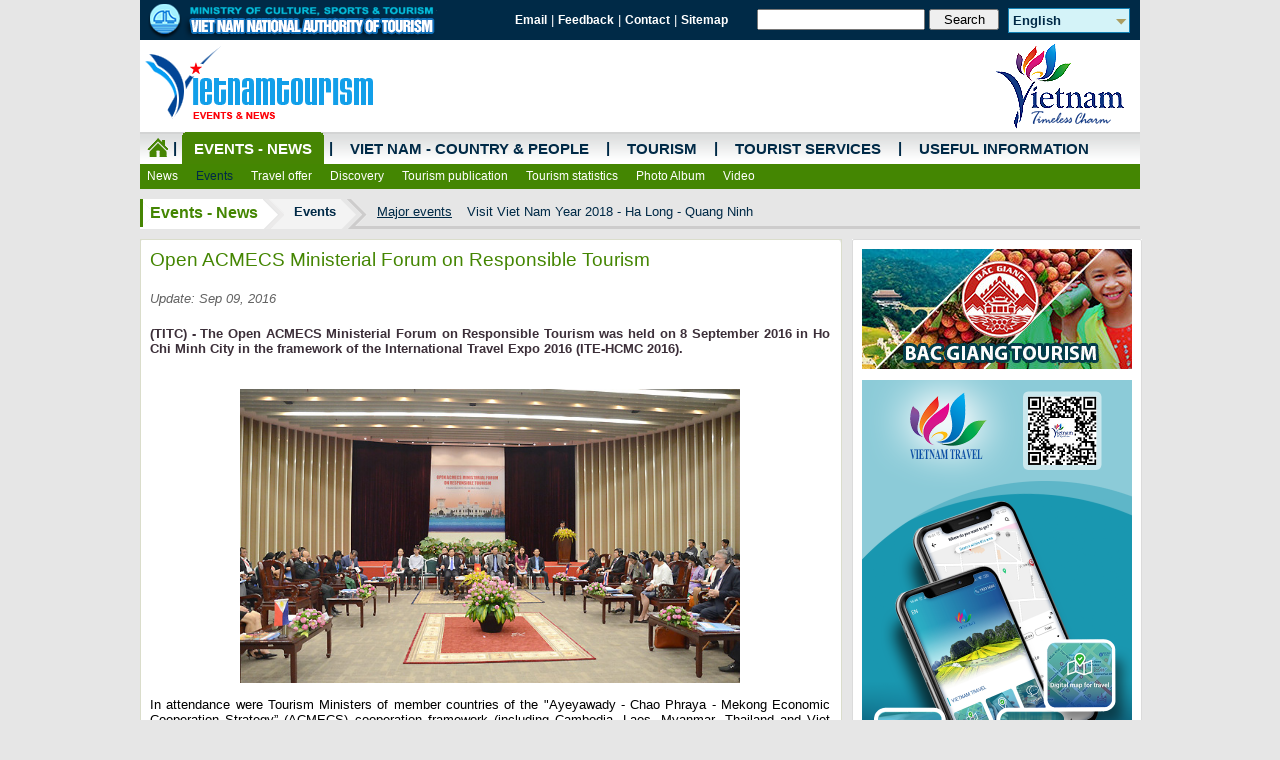

--- FILE ---
content_type: text/html
request_url: https://vietnamtourism.vn/en/index.php/news/items/11474
body_size: 51257
content:
<!DOCTYPE html PUBLIC "-//W3C//DTD XHTML 1.0 Transitional//EN" "http://www.w3.org/TR/xhtml1/DTD/xhtml1-transitional.dtd">
<html xmlns="http://www.w3.org/1999/xhtml">
<head>
<link rel="icon" type="image/png" href="/imguploads/favicon/favicon.png" />
<meta http-equiv="Content-Type" content="text/html; charset=utf-8" />
<meta name="description" content="Official Website of Vietnam National Authority of Tourism, includes information about Vietnam people and country and tourism" />
<meta content="600" http-equiv="Expires" />
<meta content="no-cache" http-equiv="Pragma" />
<meta name="author" content="TITC" />
<meta name="copyright" content="TITC" />
<meta name="keywords" content="TITC, Trung tam Thong tin du lich, vietnam, vietnam tourism, tourist, tourism, travel, vietnam Travel, travel to vietnam, festival in vietnam, hotel, hotel in vietnam, tourist office, travel agency, tourist company, tourist company in vietnam, tour, tour in vietnam, booking, reservation, restaurant, restaurant in vietnam, destination, destination in vietnam, cultural tourism, ecotourism, world heritage sites, patrimoine mondial au vietnam, entertainment, entertainment in vietnam, visa, embassy, embassies, information, useful reading, transport, customs, guide, agence, trip, excursion, flight, voyage, Tong cuc Du lich Vietnam, Du lich Viet Nam, Du lich, Du lich Van hoa, Lu hanh, le hoi, diem du lich tai viet nam, diem tham quan, khu du lich, du lich sinh thai, nghi mat, du lich nghi duong, di san, cong ty du lich, khach san, nha hang, co so luu tru, danh thang, vui choi, giai tri, Portal, Hanoi, Ha Noi, Saigon, Sai gon, Tin tuc, Tintuc, Van ban, VanBan, tin lanh dao, tin hoat dong, Van ban quan ly nha nuoc, Du lich, Di san, Ha Noi, Hanoi, Hue, Saigon, Ho Chi Minh, Danang, Da Nang, Hoi An, Quang Nam, Halong, Ha Long, Quang Ninh, Phong Nha - Ke Bang, Phu Quoc, Kien Giang, Mui Ne, Camau, Le hoi, thang, nam, Dai su quan (DSQ), Giao thong, di lai, khach san, nha hang, cong ty du lich, tour, dich vu, kham pha" />
<meta name="robots" content="INDEX,FOLLOW,ALL" />
<meta content='vi-vn' name='language'/>
<meta content='VietNam' name='country'/>
<meta name="revisit-after" content="1 day" />
<meta name="document-rating" content="General" />
<meta name="document-distribution" content="Global" />
<meta name="distribution" content="Global" />
<meta name="area" content="News, Document" />
<meta name="placename" content="vietnam" />
<meta name="resource-type" content="Document" />
<meta name="owner" content="vietnamtourism.com" />
<meta name="classification" content="Vietnam" />
<meta name="rating" content="All" />
<title>Open ACMECS Ministerial Forum on Responsible Tourism - Viet nam National Authority of Tourism</title>
<meta property="og:title" content="Open ACMECS Ministerial Forum on Responsible Tourism"/>
<meta property="og:type" content="article"/>
<meta property="fb:admins" content="titc_vnat"/>
<meta name="twitter:card" content="summary">
<meta name="twitter:title" content="Open ACMECS Ministerial Forum on Responsible Tourism">
<meta itemprop="name" content="Open ACMECS Ministerial Forum on Responsible Tourism">
<meta property="og:url" content="http://vietnamtourism.vn/en/index.php/news/items/11474"/>
<meta property="twitter:url" content="http://vietnamtourism.vn/en/index.php/news/items/11474"/>
<meta property="og:image" content="http://vietnamtourism.vn/imguploads/news/2016/T9/ACMECS1.jpg"/>
<meta property="twitter:image" content="http://vietnamtourism.vn/imguploads/news/2016/T9/ACMECS1.jpg"/>
<meta itemprop="image" content="http://vietnamtourism.vn/imguploads/news/2016/T9/ACMECS1.jpg">
<meta property="og:description" content="
	(TITC) - The Open ACMECS Ministerial Forum on Responsible Tourism was held on 8 September 2016 in Ho Chi Minh City in the framework of the International Travel Expo 2016 (ITE-HCMC 2016).&nbsp;"/>
<meta property="twitter:description" content="
	(TITC) - The Open ACMECS Ministerial Forum on Responsible Tourism was held on 8 September 2016 in Ho Chi Minh City in the framework of the International Travel Expo 2016 (ITE-HCMC 2016).&nbsp;"/>
<meta itemprop="description" content="
	(TITC) - The Open ACMECS Ministerial Forum on Responsible Tourism was held on 8 September 2016 in Ho Chi Minh City in the framework of the International Travel Expo 2016 (ITE-HCMC 2016).&nbsp;">
<script  type="text/javascript" src="https://vietnamtourism.vn/en/application/views/2015/full/scripts/jquery-1.10.2.min.js"></script>
<script  type="text/javascript" src="https://vietnamtourism.vn/en/application/views/2015/full/scripts/jquery.slideshow.lite.js"></script>
<script  type="text/javascript" src="https://vietnamtourism.vn/en/application/views/2015/full/scripts/easySlider1.7.js"></script>

<link rel="stylesheet" type="text/css" href="https://vietnamtourism.vn/en/application/views/2015/full/styles/dropdown.css" />
<link rel="stylesheet" type="text/css" href="https://vietnamtourism.vn/en/application/views/2015/full/styles/dropdown.linear.css" />
<link rel="stylesheet" type="text/css" href="https://vietnamtourism.vn/en/application/views/2015/full/styles/news.css" />
</head>

<body>
<!-- Google Tag Manager -->
<noscript><iframe src="//www.googletagmanager.com/ns.html?id=GTM-PWMQGR"
height="0" width="0" style="display:none;visibility:hidden"></iframe></noscript>
<script>(function(w,d,s,l,i){w[l]=w[l]||[];w[l].push({'gtm.start':
new Date().getTime(),event:'gtm.js'});var f=d.getElementsByTagName(s)[0],
j=d.createElement(s),dl=l!='dataLayer'?'&l='+l:'';j.async=true;j.src=
'//www.googletagmanager.com/gtm.js?id='+i+dl;f.parentNode.insertBefore(j,f);
})(window,document,'script','dataLayer','GTM-PWMQGR');</script>
<!-- End Google Tag Manager -->
<form action="https://vietnamtourism.vn/en/index.php/items/11474" accept-charset="utf-8" id="frmseach_doc" name="frmseach_doc" method="post" enctype="multipart/form-data"><div style="display:none">
<input type="hidden" name="csrf_test_name" value="2b96be057b39727e30091b589a62fd20" />
</div><div id="wrapper">
	<div class="header">
    	<div class="page-banner">
        	<div class="logo"><img src="https://vietnamtourism.vn/en/application/views/2015/full/images/news/e_banner2903_2.png" width="300" height="40" /></div>
          	<div class="utility">
            	<div class="page-links">
                    <a class="small_nav" href="http://mail.vietnamtourism.gov.vn/">Email</a> | 
                                        <a class="small_nav" href="#">Feedback</a> | 
                                        <a class="small_nav" href="http://www.vietnamtourism.com/en/index.php/news/items/7806">Contact</a> | 
                                        <a class="small_nav" href="http://www.vietnamtourism.com/en/index.php/news/items/7805">Sitemap</a> 
                </div>
                <div class="page-search">
										<input type="text" name="txtkey" id="txtkey" class="searchInput"/>
						<input type="submit" name="button" id="button" value="Search" onclick="document.forms['frmseach_doc'].action='/en/index.php/news/search';document.forms['frmseach_doc'].submit();" class="searchButton"/>
						                </div>
                <div class="page-language">
                	<dl id="dropdownMenu" class="dropdownMenu">
                        <dt><a href="#"><span>
                        English                        </span></a></dt>
                        <dd>
                            <ul class="language">
                                <li><a href="/index.php/news" title="Tiếng Việt" target="_blank">Tiếng Việt</a></li>
                                <li><a href="/en/index.php/news" title="English" target="_blank">English</a></li>
                                <li><a href="/fn/index.php/news" title="Français" target="_blank">Français</a></li>
                                <li><a href="/jn/index.php/tourism/cat/05" title="日本語" target="_blank">日本語</a></li>
                                <li><a href="/cn/index.php/tourism/cat/05" title="中文" target="_blank">中文</a></li>
                                <li><a href="http://travel.tourism.vn:808/" title="한국어" target="_blank">한국어</a></li>
                                <li><a href="/ru/index.php/tourism/cat/05" title="Русский" target="_blank">Русский</a></li>
                            </ul>                    
                            <script type="text/javascript">
								$(document).ready(function() {
									$(".dropdownMenu img.flag").addClass("flagvisibility");						
									$(".dropdownMenu dt a").click(function() {
										$(".dropdownMenu dd ul").toggle();
									});												
									$(".dropdownMenu dd ul li a").click(function() {
										var text = $(this).html();
										$(".dropdownMenu dt a span").html(text);
										$(".dropdownMenu dd ul").hide();
										$("#result").html("Selected value is: " + getSelectedValue("dropdownMenu"));
									});												
									function getSelectedValue(id) {
										return $("#" + id).find("dt a span.value").html();
									}
									$(document).bind('click', function(e) {
										var $clicked = $(e.target);
										if (! $clicked.parents().hasClass("dropdownMenu"))
											$(".dropdownMenu dd ul").hide();
									});
									$("#flagSwitcher").click(function() {
										$(".dropdownMenu img.flag").toggleClass("flagvisibility");
									});
								});
							</script>
                        </dd>
                    </dl>
                </div>
            </div>
        </div>
        <div class="page-ad">
            <div class="logo"><img src="https://vietnamtourism.vn/en/application/views/2015/full/images/news/e_banner_logo_tintucsukien.png" width="241" height="92" /></div>
            <div class="center">	
            	<div class="banner-top">
                               </div>
			</div>
            <div class="logoright"><img src="https://vietnamtourism.vn/en/application/views/2015/full/images/news/e_logo_timelesscharm.png" width="162" height="92" /></div>
        </div>
        <div class="page-menu">
        	        
        <div style="height:57px;position:relative;overflow:hidden;width:1000px;white-space: nowrap;">
			<ul class="dropdown dropdown-linear news">
            	<li class="home_icon"><a class="home_icon" href="/">&nbsp;</a></li>
                                    <li class="line">|</li>                    <li class="activated pad0">
                                        <a href="https://vietnamtourism.vn/en/index.php/news">Events - News</a>
                    <ul>								<li class="">
																		<a href="https://vietnamtourism.vn/en/index.php/news/cat/01">News</a>
																	</li>
																<li class="activated">
																		<a href="https://vietnamtourism.vn/en/index.php/news/cat/05">Events</a>
																	</li>
																<li class="">
																		<a href="https://vietnamtourism.vn/en/index.php/news/cat/15">Travel offer </a>
																	</li>
																<li class="">
																		<a href="https://vietnamtourism.vn/en/index.php/news/cat/10">Discovery</a>
																	</li>
																<li class="">
																		<a href="https://vietnamtourism.vn/en/index.php/news/cat/25">Tourism publication</a>
																	</li>
																<li class="">
																		<a href="https://vietnamtourism.vn/en/index.php/news/cat/20">Tourism statistics</a>
																	</li>
																<li class="">
																		<a href="https://vietnamtourism.vn/en/index.php/news/cat/90">Photo Album</a>
																	</li>
																<li class="">
																		<a href="https://vietnamtourism.vn/en/index.php/news/cat/92">Video</a>
																	</li>
								</ul>                    </li>
                                        <li class="line">|</li>                    <li class=" pad1">
                                        <a href="https://vietnamtourism.vn/en/index.php/about">Viet Nam - Country & People</a>
                    <ul>								<li class="">
																		<a href="https://vietnamtourism.vn/en/index.php/about/cat/01">General Information</a>
																	</li>
																<li class="activated">
																		<a href="https://vietnamtourism.vn/en/index.php/about/cat/05">Culture</a>
																	</li>
																<li class="">
																		<a href="https://vietnamtourism.vn/en/index.php/about/cat/10">Administration Units</a>
																	</li>
								</ul>                    </li>
                                        <li class="line">|</li>                    <li class=" pad2">
                                        <a href="https://vietnamtourism.vn/en/index.php/tourism">Tourism</a>
                    <ul>								<li class="">
																		<a href="http://vietnamtourism.vn/disan/en/">World Heritage in Viet Nam</a>
																	</li>
																<li class="activated">
																		<a href="https://vietnamtourism.vn/en/index.php/tourism/cat/05">Destinations</a>
																	</li>
								</ul>                    </li>
                                        <li class="line">|</li>                    <li class=" pad3">
                                            <a href="http://vietnamtourism.vn/en/index.php/services">Tourist Services</a>
                        <ul>								<li class="">
																		<a href="http://vietnamtourism.vn/en/index.php/services/hotels">Hotels</a>
																	</li>
																<li class="">
																		<a href="http://vietnamtourism.vn/en/index.php/services/travels">Tour Operators</a>
																	</li>
																<li class="">
																		<a href="http://vietnamtourism.vn/en/index.php/services/tours">Tours on offer</a>
																	</li>
																<li class="">
																		<a href="http://vietnamtourism.vn/en/index.php/services/restaurants">Restaurants</a>
																	</li>
																<li class="activated">
																		<a href="http://vietnamtourism.vn/en/index.php/services/entertainment">Recreation</a>
																	</li>
																<li class="">
																		<a href="http://vietnamtourism.vn/en/index.php/services/shopping">Shopping</a>
																	</li>
																<li class="">
																		<a href="http://vietnamtourism.vn/en/index.php/services/banks">Banks</a>
																	</li>
								</ul>                    </li>
                                        <li class="line">|</li>                    <li class=" pad4">
                                        <a href="https://vietnamtourism.vn/en/index.php/useful">Useful Information</a>
                    <ul>								<li class="">
																		<a href="https://vietnamtourism.vn/en/index.php/useful/cat/01">Inbound tourism</a>
																	</li>
																<li class="activated">
																		<a href="https://vietnamtourism.vn/en/index.php/useful/cat/05">Embassy and consulate</a>
																	</li>
																<li class="">
																		<a href="https://vietnamtourism.vn/en/index.php/useful/cat/15">In Viet Nam</a>
																	</li>
																<li class="">
																		<a href="https://vietnamtourism.vn/en/index.php/useful/cat/20">Transport</a>
																	</li>
																<li class="">
																		<a href="http://vietnamtourism.vn/en/index.php/useful/items/2877">E-Visa</a>
																	</li>
								</ul>                    </li>
                                </ul>
        </div>
                </div>
    </div>
    <div class="content">
    			<div class="cat-nav">
        	        <ul>
        	<li class="first"><a href="https://vietnamtourism.vn/en/index.php/news">Events - News</a></li>
                    <li class="second"><a href="https://vietnamtourism.vn/en/index.php/news/cat/05">Events</a></li>
                                <li><a href="https://vietnamtourism.vn/en/index.php/news/cat/0501"  class="active">Major events</a></li>
					                    <li><a href="https://vietnamtourism.vn/en/index.php/news/cat/0511">Visit Viet Nam Year 2018 - Ha Long - Quang Ninh</a></li>
					    
        </ul>
        		</div>
        <div class="content-view">
        	<table border="0" cellspacing="0" cellpadding="0">
  <tr>
    <td width="700" valign="top"  style="background-color:#FFF;-webkit-border-radius: 5px;-moz-border-radius: 5px;border-radius: 5px;width:698px; overflow:hidden; border:1px solid #daddcb;">
    	<div class="content-left">
		        <div class="items-detail">
        	<div class="title">Open ACMECS Ministerial Forum on Responsible Tourism</div>
            <div class="update">
                <span class="date">Update: Sep 09, 2016</span>              
            </div>
            <div class="items-content">
            				<div class="summery">
	(TITC) - The Open ACMECS Ministerial Forum on Responsible Tourism was held on 8 September 2016 in Ho Chi Minh City in the framework of the International Travel Expo 2016 (ITE-HCMC 2016).&nbsp;
</div>
			            	<div class="content">
				<p style="text-align: center;">
	<img alt="" src="/imguploads/news/2016/T9/ACMECS1.jpg" style="width: 500px; height: 294px;" /></p>
<p style="text-align: justify;">
	In attendance were Tourism Ministers of member countries of the &quot;Ayeyawady - Chao Phraya - Mekong Economic Cooperation Strategy&rdquo; (ACMECS) cooperation framework (including Cambodia, Laos, Myanmar, Thailand and Viet Nam), representatives of tourism sector, international organizations, civil society and international experts.</p>
<p style="text-align: justify;">
	The forum aimed at implementing the Action Plan for the period 2016-2018, strengthening sustainable regional linkage, seeking solutions to responsible tourism development in ACMECS region.</p>
<p style="text-align: justify;">
	In his opening speech, Mr. Nguyen Ngoc Thien - Minister of Culture, Sports and Tourism of Viet Nam emphasized that sustainable development has been identified as one of the most important principles in the strategy and master plan on Viet Nam tourism development to 2020, vision 2030. In recent years, Viet Nam has prioritized the development of eco-tourism, green tourism and community-based tourism.</p>
<p style="text-align: justify;">
	The Ministers appreciated the significant development of tourism in the ACMECS region in 2015 with 52 million international tourist arrivals (increasing 17% over 2014), including 8.8 million intra-regional tourist arrivals; and recognized that responsible tourism can play a significant role in the community empowerment which importantly contributes to socio-economic development, especially in remote and rural areas of the ACMECS countries. They were also conscious of possible environmental and social challenges during the development process; and also emphasized that responsible tourism can only be realized with the concrete responsibilities of all stakeholders.</p>
<p style="text-align: justify;">
	At the forum, the ACMECS Tourism Ministers agreed to approve the ACMECS Ministerial Declaration on Responsible Tourism to reaffirm the ACMECS tourism sector&rsquo;s commitment to responsible, sustainable, inclusive and balanced tourism development; strengthen responsible tourism policy framework; enhance information and experience exchanges; create adequate conditions for a responsible use of cultural and natural resources for tourism product development; encourage education, training; promote and support socio-economic advancement of vulnerable groups through responsible tourism; and promote the cooperation between the public and private sectors with the involvement of international and non-governmental organizations.</p>
<p style="text-align: right;">
	<strong>Hong Nhung</strong></p>
                </div>
                                            </div>
            
            
            <div class="source"></div>
            <span class="social">
              <table border="0" cellspacing="0" cellpadding="0" align="right">
                        <tr>
                        <td style="padding:0px 3px;"><div style="width:60px;overflow:hidden"><g:plusone size="medium" href="https://vietnamtourism.vn/en/index.php/news/items/11474"></g:plusone></div>
                        <!-- Place this render call where appropriate -->
                        <script type="text/javascript">
                        (function() {
                        var po = document.createElement('script'); po.type = 'text/javascript'; po.async = true;
                        po.src = 'https://apis.google.com/js/plusone.js';
                        var s = document.getElementsByTagName('script')[0]; s.parentNode.insertBefore(po, s);
                        })();
                        </script>
                        </td>
                        <td style="padding:0px 3px;"><a href="https://www.facebook.com/sharer/sharer.php?u=https://vietnamtourism.vn/en/index.php/news/items/11474"><img src="https://vietnamtourism.vn/en/application/views/2013/full/images/ic_face.png" width="16" height="16" border="0"/></a></td>
                        <td style="padding:0px 3px;"><div style="width:60px;overflow:hidden"><a href="http://twitter.com/share" class="twitter-share-button" data-url="https://vietnamtourism.vn/en/index.php/news/items/11474" data-text="Open ACMECS Ministerial Forum on Responsible Tourism" data-count="horizontal" data-via="vietnamtourism.gov.vn">Tweet</a><script type="text/javascript" src="http://platform.twitter.com/widgets.js"></script></div></td>                                   
                                                </tr>
                  </table>
              </span>
            <div class="tags"><div class="title">Keywords: </div> <a href="https://vietnamtourism.vn/en/index.php/news/tags/ITE-HCMC-2016">ITE HCMC 2016</a>, <a href="https://vietnamtourism.vn/en/index.php/news/tags/Open-ACMECS-Ministerial-Forum"> Open ACMECS Ministerial Forum</a>, <a href="https://vietnamtourism.vn/en/index.php/news/tags/Responsible-Tourism"> Responsible Tourism</a>, <a href="https://vietnamtourism.vn/en/index.php/news/tags/Nguyen-Ngoc-Thien"> Nguyen Ngoc Thien</a>, </div>            				<div class="more">
					<div class="title">Recent news</div>
									<div class="items cols">
												<div class="image"><a href="https://vietnamtourism.vn/en/index.php/news/items/18856"><img src="/imguploads/news/2025CNMN/Thang12/3012Vietnam-tipped-as-a-top-travel-destination-in-Asia-for-2026.jpg" alt="Vietnam tipped as a top travel destination in Asia for 2026" title="Vietnam tipped as a top travel destination in Asia for 2026"/></a></div>
												<div class="title">
						<a href="https://vietnamtourism.vn/en/index.php/news/items/18856">Vietnam tipped as a top travel destination in Asia for 2026</a>						<span class="date">(Dec 30, 2025)</span>						</div>
					</div>
										<div class="items cols">
												<div class="image"><a href="https://vietnamtourism.vn/en/index.php/news/items/18837"><img src="/imguploads/news/2025CNMN/Thang12/1712Vietnam-Honored-as-Asias-Best-Golf-Destination-2025.jpeg" alt="Vietnam Honored as “Asia’s Best Golf Destination 2025”" title="Vietnam Honored as “Asia’s Best Golf Destination 2025”"/></a></div>
												<div class="title">
						<a href="https://vietnamtourism.vn/en/index.php/news/items/18837">Vietnam Honored as “Asia’s Best Golf Destination 2025”</a>						<span class="date">(Dec 17, 2025)</span>						</div>
					</div>
										<div class="items cols">
												<div class="image"><a href="https://vietnamtourism.vn/en/index.php/news/items/18829"><img src="/imguploads/news/2025CNMN/Thang12/912Vietnam-Tourism-Sets-New-Record-with-Over-19-Million-International-Arrivals-1.jpg" alt="Vietnam Tourism Sets New Record with Over 19 Million International Arrivals" title="Vietnam Tourism Sets New Record with Over 19 Million International Arrivals"/></a></div>
												<div class="title">
						<a href="https://vietnamtourism.vn/en/index.php/news/items/18829">Vietnam Tourism Sets New Record with Over 19 Million International Arrivals</a>						<span class="date">(Dec 09, 2025)</span>						</div>
					</div>
										<div class="items cols">
												<div class="image"><a href="https://vietnamtourism.vn/en/index.php/news/items/18828"><img src="/imguploads/news/2025CNMN/Thang12/812Vietnam-honored-as-Worlds-Leading-Heritage-Destination-2025-3.jpg" alt="Vietnam honored as World’s Leading Heritage Destination 2025" title="Vietnam honored as World’s Leading Heritage Destination 2025"/></a></div>
												<div class="title">
						<a href="https://vietnamtourism.vn/en/index.php/news/items/18828">Vietnam honored as World’s Leading Heritage Destination 2025</a>						<span class="date">(Dec 08, 2025)</span>						</div>
					</div>
					<div class="items hr-div"></div>					<div class="items ">
												<div class="title">
						<a href="https://vietnamtourism.vn/en/index.php/news/items/18825">Hanoi recognized as UNESCO Global Learning City</a>						<span class="date">(Dec 05, 2025)</span>						</div>
					</div>
										<div class="items ">
												<div class="title">
						<a href="https://vietnamtourism.vn/en/index.php/news/items/18824">Government adds 41 new border gates for e-visa entries and exits</a>						<span class="date">(Dec 05, 2025)</span>						</div>
					</div>
										<div class="items ">
												<div class="title">
						<a href="https://vietnamtourism.vn/en/index.php/news/items/18810">Sydney Morning Herald Explains Sharp Rise in Australian Visitors to Vietnam</a>						<span class="date">(Nov 26, 2025)</span>						</div>
					</div>
										<div class="items ">
												<div class="title">
						<a href="https://vietnamtourism.vn/en/index.php/news/items/18797">Lonely Planet suggests 10 best things to do in HCM City</a>						<span class="date">(Nov 18, 2025)</span>						</div>
					</div>
										<div class="items ">
												<div class="title">
						<a href="https://vietnamtourism.vn/en/index.php/news/items/18795">Gia Lai chosen to host Vietnam National Tourism Year 2026</a>						<span class="date">(Nov 17, 2025)</span>						</div>
					</div>
										<div class="items ">
												<div class="title">
						<a href="https://vietnamtourism.vn/en/index.php/news/items/18757">Mega Booming Music Festival - Hue 2025 to mark the end of the National Tourism Year</a>						<span class="date">(Oct 22, 2025)</span>						</div>
					</div>
									</div>
								<div class="more">
					<div class="title">More</div>
									<div class="items cols">
												<div class="image"><a href="https://vietnamtourism.vn/en/index.php/news/items/11473"><img src="/imguploads/news/2016/T9/30HCMdem.jpg" alt="Ho Chi Minh City - new destination for MICE tourism in Southeast Asia" title="Ho Chi Minh City - new destination for MICE tourism in Southeast Asia"/></a></div>
												<div class="title">
						<a href="https://vietnamtourism.vn/en/index.php/news/items/11473">Ho Chi Minh City - new destination for MICE tourism in Southeast Asia</a>						<span class="date">(Sep 09, 2016)</span>						</div>
					</div>
										<div class="items cols">
												<div class="image"><a href="https://vietnamtourism.vn/en/index.php/news/items/11469"><img src="/imguploads/news/2016/T9/gianhangthucong.jpg" alt="Ha Noi Traditional Craft Village Tourism Festival 2016 to open" title="Ha Noi Traditional Craft Village Tourism Festival 2016 to open"/></a></div>
												<div class="title">
						<a href="https://vietnamtourism.vn/en/index.php/news/items/11469">Ha Noi Traditional Craft Village Tourism Festival 2016 to open</a>						<span class="date">(Sep 09, 2016)</span>						</div>
					</div>
										<div class="items cols">
												<div class="image"><a href="https://vietnamtourism.vn/en/index.php/news/items/11467"><img src="/imguploads/news/2016/T9/IMG1201JPG.jpg" alt="International Travel Expo opens in Ho Chi Minh City" title="International Travel Expo opens in Ho Chi Minh City"/></a></div>
												<div class="title">
						<a href="https://vietnamtourism.vn/en/index.php/news/items/11467">International Travel Expo opens in Ho Chi Minh City</a>						<span class="date">(Sep 08, 2016)</span>						</div>
					</div>
										<div class="items cols">
												<div class="image"><a href="https://vietnamtourism.vn/en/index.php/news/items/11459"><img src="/imguploads/news/2016/T9/00congchiengTN.jpg" alt="Dak Lak to combine coffee-gong culture festivals" title="Dak Lak to combine coffee-gong culture festivals"/></a></div>
												<div class="title">
						<a href="https://vietnamtourism.vn/en/index.php/news/items/11459">Dak Lak to combine coffee-gong culture festivals</a>						<span class="date">(Sep 07, 2016)</span>						</div>
					</div>
					<div class="items hr-div"></div>					<div class="items ">
												<div class="title">
						<a href="https://vietnamtourism.vn/en/index.php/news/items/11457">Viet Nam to participate in PATA Travel Mart 2016 in Indonesia</a>						<span class="date">(Sep 06, 2016)</span>						</div>
					</div>
										<div class="items ">
												<div class="title">
						<a href="https://vietnamtourism.vn/en/index.php/news/items/11454">Moc Chau hosts int'l air balloon festival</a>						<span class="date">(Sep 06, 2016)</span>						</div>
					</div>
										<div class="items ">
												<div class="title">
						<a href="https://vietnamtourism.vn/en/index.php/news/items/11448">10th Hue Festival slated for April 2018</a>						<span class="date">(Sep 05, 2016)</span>						</div>
					</div>
										<div class="items ">
												<div class="title">
						<a href="https://vietnamtourism.vn/en/index.php/news/items/11447">World cultural festival to be held in Ho Chi Minh City</a>						<span class="date">(Sep 05, 2016)</span>						</div>
					</div>
										<div class="items ">
												<div class="title">
						<a href="https://vietnamtourism.vn/en/index.php/news/items/11444">Various attractive activities for celebrating National Day (2 September)</a>						<span class="date">(Sep 01, 2016)</span>						</div>
					</div>
										<div class="items ">
												<div class="title">
						<a href="https://vietnamtourism.vn/en/index.php/news/items/11442">International Travel Expo to open in Ho Chi Minh City</a>						<span class="date">(Sep 01, 2016)</span>						</div>
					</div>
									</div>
				        </div>
			            </div>
    </td>
    <td width="10" valign="top"><img src="https://vietnamtourism.vn/en/application/views/2015/full/images/news/line10px.png" width="10" height="1"></td>
    <td width="290" valign="top" style="background-color:#FFFFFF;">
    	<div class="content-right">		<div class="banner-right">
				 
        <ul id="masonry-dropped" style="position: relative; height: 906px;" class="ui-sortable ui-droppable masonry">
            <li class="layout-card bigun masonry-brick" rel="1137" style="position: absolute; top: 0px; left: 0px;"><div class="advertising-items"><a href="http://vietnamtourism.vn/en/index.php/clicks/1137" target="_blank"><img src="/imguploads/ad/2024/banner-270en.jpg" alt="Bac Giang" width="270" title="Bac Giang" border="0"></a></div></li><li class="layout-card bigun masonry-brick" rel="1121" style="position: absolute; top: 131px; left: 0px;"><div class="advertising-items"><img src="/imguploads/ad/2022/Ad/e-QC-DLVN.png" alt="" width="270" title=""></div></li><li class="layout-card bigun masonry-brick" rel="696" style="position: absolute; top: 742px; left: 0px;"><div class="advertising-items"><img src="/imguploads/ad/2017/banner/icequangcaosua.png" alt="Moi QC 270" width="270" title="Moi QC 270"></div></li><li class="layout-card  masonry-brick" rel="1138" style="position: absolute; top: 853px; left: 0px;"><div class="advertising-items"><div style="width:130px; border:1px solid #3366cc; text-align:center">
	<div style="margin: 5px 0px 5px 0px">
		<a href="https://motogo.tours/" rel="dofollow" style="line-height:15px; text-decoration:none; color:#000080" target="_blank" title="Vietnam motorbike tours">Vietnam motorbike tours</a></div>
</div>
</div></li>        </ul>
        				</div>
		</div>
        <div style="height:10px; background-color:#F0F0F0;float:left;width:290px;"></div>
        <div class="content-right-other">                <div class="banner-utilities">
                    <div class="adv-first"><a href="https://vietnamtourism.vn/en/index.php/clicks/994"  target="_blank"><img src="https://vietnamtourism.vn/imguploads/ad/2018/Vietnamtourismtravel.png" alt="Official website of VNAT" width="270" title="Official website of VNAT" border="0"/></a></div><div class="adv-items"><a href="https://vietnamtourism.vn/en/index.php/clicks/892"  target="_blank"><img src="https://vietnamtourism.vn/imguploads/ad/Video-quang-ba---E.jpg" alt="Vietnam Timeless Charm" width="270" title="Vietnam Timeless Charm" border="0"/></a></div><div class="adv-items"><a href="https://vietnamtourism.vn/en/index.php/clicks/397"  target="_blank"><img src="https://vietnamtourism.vn/imguploads/ad/2018/EMyKhanhTouristVillage.jpg" alt="My Khanh Tourist Village" width="270" title="My Khanh Tourist Village" border="0"/></a></div><div class="adv-items"><a href="https://vietnamtourism.vn/en/index.php/clicks/398"  target="_blank"><img src="https://vietnamtourism.vn/imguploads/ad/2018/Tdam-DBSCL-phude-video.png" alt="Seminar Mekong Delta" width="270" title="Seminar Mekong Delta" border="0"/></a></div><div class="adv-items"><table align="center" border="0" cellpadding="0" cellspacing="3" width="100%">
	<tbody>
		<tr>
			<td align="center" width="50%">
				<a href="http://www.vietnamtourism.com/en/index.php/travels" target="_blank"><img alt="" src="/imguploads/news/icon/2015/iccten.png" style="width: 94px; height: 123px;" /></a></td>
			<td align="center" width="50%">
				<a href="http://www.vietnamtourism.com/en/index.php/hotels" target="_blank"><img alt="" src="/imguploads/ad/icon/ic_ks_en.png" style="width: 94px; height: 123px;" /></a></td>
		</tr>
		<tr>
			<td align="center" width="50%">
				<a href="http://www.vietnamtourism.com/en/index.php/tours" target="_blank"><img alt="" src="/imguploads/news/icon/2015/ictoursen.png" style="width: 94px; height: 123px;" /></a></td>
			<td align="center" width="50%">
				<a href="http://vietnamtourism.com/disan/en" target="_blank"><img alt="" src="/imguploads/ad/icon/ic_ds_en.png" style="width: 94px; height: 123px;" /></a></td>
		</tr>
	</tbody>
</table>

</div><div class="adv-items"><a href="https://vietnamtourism.vn/en/index.php/clicks/615"  target="_blank"><img src="https://vietnamtourism.vn/imguploads/ad/2015/Enhan-dien-thuong-hieu.jpg" alt="Nhan dien thuong hieu timelesscharm" width="270" title="Nhan dien thuong hieu timelesscharm" border="0"/></a></div><div class="adv-items"><a href="https://vietnamtourism.vn/en/index.php/clicks/633"  target="_blank"><img src="https://vietnamtourism.vn/imguploads/ad/2015/E-anphamtienganh.jpg" alt="An pham dien tu" width="270" title="An pham dien tu" border="0"/></a></div>                </div>
				</div>
    </td>
  </tr>
</table>
        </div>
		    </div>
    <div class="adv-bottom">
    				<div class="banner-bottom">
                	<div id="banner-bottom-4" class="slider">
					<ul>
												<li>
								<a href="https://vietnamtourism.vn/en/index.php/clicks/365"  target="_blank"><img src="https://vietnamtourism.vn/imguploads/ad/gov.png" alt="vietnamtourism.gov.vn" width="130" height="80" title="vietnamtourism.gov.vn" border="0"/></a>							</li>
														<li>
								<a href="https://vietnamtourism.vn/en/index.php/clicks/358"  target="_blank"><img src="https://vietnamtourism.vn/imguploads/ad/2014/slidebottom/webdulichvn.png" alt="dulich.org" width="130" height="80" title="dulich.org" border="0"/></a>							</li>
														<li>
								<a href="https://vietnamtourism.vn/en/index.php/clicks/361"  target="_blank"><img src="https://vietnamtourism.vn/imguploads/ad/2014/slidebottom/webvietnam-tourism.png" alt="vietnam-tourism" width="130" height="80" title="vietnam-tourism" border="0"/></a>							</li>
														<li>
								<a href="https://vietnamtourism.vn/en/index.php/clicks/359"  target="_blank"><img src="https://vietnamtourism.vn/imguploads/ad/2014/slidebottom/weblaichau.png" alt="laichau" width="130" height="80" title="laichau" border="0"/></a>							</li>
														<li>
								<a href="https://vietnamtourism.vn/en/index.php/clicks/360"  target="_blank"><img src="https://vietnamtourism.vn/imguploads/ad/2015/Slide/webnghean.png" alt="ngheantourism" width="130" height="80" title="ngheantourism" border="0"/></a>							</li>
														<li>
								<a href="https://vietnamtourism.vn/en/index.php/clicks/367"  target="_blank"><img src="https://vietnamtourism.vn/imguploads/ad/2014/slidebottom/webvinhphuc.png" alt="vinhphuc.tourism.vn" width="130" height="80" title="vinhphuc.tourism.vn" border="0"/></a>							</li>
														<li>
								<a href="https://vietnamtourism.vn/en/index.php/clicks/354"  target="_blank"><img src="https://vietnamtourism.vn/imguploads/ad/2014/slidebottom/moitruong.gif" alt="moitruong" width="130" height="80" title="moitruong" border="0"/></a>							</li>
														<li>
								<a href="https://vietnamtourism.vn/en/index.php/clicks/843"  target="_blank"><img src="https://vietnamtourism.vn/imguploads/ad/2015/Slide/e-com-hanoi.png" alt="hanoitourism" width="130" height="80" title="hanoitourism" border="0"/></a>							</li>
												</ul>
                    </div>
                    <script type="text/javascript">
						$(document).ready(function(){	
							$("#banner-bottom-4").easySlider({
								auto: true,
								vertical:false,
								numpreview:6,									
								continuous: true,
								nextId: "HomeNext",
								prevId: "HomePrev",
								prevText: '',
								nextText: ''
							});
						});	
					</script>
				</div>
				    </div>
    <div class="bottom">
    	        
        <div id="footer_wrapper">
            <div id="footer">
                <div id="line_menu">        
                                    <ul class="ft_menu">
                    	<li class="li_first">
                        						<a href="https://vietnamtourism.vn/en/index.php/news">Events - News</a>
												</li>						
						                                <li class="li_follow"><h2>
                                                                        <a href="https://vietnamtourism.vn/en/index.php/news/cat/01">News</a>
                                    </h2>
                                </li>
                                                                <li class="li_follow"><h2>
                                                                        <a href="https://vietnamtourism.vn/en/index.php/news/cat/05">Events</a>
                                    </h2>
                                </li>
                                                                <li class="li_follow"><h2>
                                                                        <a href="https://vietnamtourism.vn/en/index.php/news/cat/15">Travel offer </a>
                                    </h2>
                                </li>
                                                                <li class="li_follow"><h2>
                                                                        <a href="https://vietnamtourism.vn/en/index.php/news/cat/10">Discovery</a>
                                    </h2>
                                </li>
                                                                <li class="li_follow"><h2>
                                                                        <a href="https://vietnamtourism.vn/en/index.php/news/cat/25">Tourism publication</a>
                                    </h2>
                                </li>
                                                                <li class="li_follow"><h2>
                                                                        <a href="https://vietnamtourism.vn/en/index.php/news/cat/20">Tourism statistics</a>
                                    </h2>
                                </li>
                                                                <li class="li_follow"><h2>
                                                                        <a href="https://vietnamtourism.vn/en/index.php/news/cat/90">Photo Album</a>
                                    </h2>
                                </li>
                                                                <li class="li_follow"><h2>
                                                                        <a href="https://vietnamtourism.vn/en/index.php/news/cat/92">Video</a>
                                    </h2>
                                </li>
                                                       
                    </ul>
					                    <ul class="ft_menu">
                    	<li class="li_first">
                        						<a href="https://vietnamtourism.vn/en/index.php/about">Viet Nam - Country & People</a>
												</li>						
						                                <li class="li_follow"><h2>
                                                                        <a href="https://vietnamtourism.vn/en/index.php/about/cat/01">General Information</a>
                                    </h2>
                                </li>
                                                                <li class="li_follow"><h2>
                                                                        <a href="https://vietnamtourism.vn/en/index.php/about/cat/05">Culture</a>
                                    </h2>
                                </li>
                                                                <li class="li_follow"><h2>
                                                                        <a href="https://vietnamtourism.vn/en/index.php/about/cat/10">Administration Units</a>
                                    </h2>
                                </li>
                                                       
                    </ul>
					                    <ul class="ft_menu">
                    	<li class="li_first">
                        						<a href="https://vietnamtourism.vn/en/index.php/tourism">Tourism</a>
												</li>						
						                                <li class="li_follow"><h2>
                                                                        <a href="http://vietnamtourism.vn/disan/en/">World Heritage in Viet Nam</a>
                                    </h2>
                                </li>
                                                                <li class="li_follow"><h2>
                                                                        <a href="https://vietnamtourism.vn/en/index.php/tourism/cat/05">Destinations</a>
                                    </h2>
                                </li>
                                                       
                    </ul>
					                    <ul class="ft_menu">
                    	<li class="li_first">
                        							<a href="http://vietnamtourism.vn/en/index.php/services">Tourist Services</a>
													</li>						
						                                <li class="li_follow"><h2>
                                                                        <a href="http://vietnamtourism.vn/en/index.php/services/hotels">Hotels</a>
                                    </h2>
                                </li>
                                                                <li class="li_follow"><h2>
                                                                        <a href="http://vietnamtourism.vn/en/index.php/services/restaurants">Restaurants</a>
                                    </h2>
                                </li>
                                                                <li class="li_follow"><h2>
                                                                        <a href="http://vietnamtourism.vn/en/index.php/services/travels">Tour Operators</a>
                                    </h2>
                                </li>
                                                                <li class="li_follow"><h2>
                                                                        <a href="http://vietnamtourism.vn/en/index.php/services/tours">Tours on offer</a>
                                    </h2>
                                </li>
                                                                <li class="li_follow"><h2>
                                                                        <a href="http://vietnamtourism.vn/en/index.php/services/entertainment">Recreation</a>
                                    </h2>
                                </li>
                                                                <li class="li_follow"><h2>
                                                                        <a href="http://vietnamtourism.vn/en/index.php/services/shopping">Shopping</a>
                                    </h2>
                                </li>
                                                                <li class="li_follow"><h2>
                                                                        <a href="http://vietnamtourism.vn/en/index.php/services/banks">Banks</a>
                                    </h2>
                                </li>
                                                       
                    </ul>
					                    <ul class="ft_menu">
                    	<li class="li_first">
                        						<a href="https://vietnamtourism.vn/en/index.php/useful">Useful Information</a>
												</li>						
						                                <li class="li_follow"><h2>
                                                                        <a href="https://vietnamtourism.vn/en/index.php/useful/cat/01">Inbound tourism</a>
                                    </h2>
                                </li>
                                                                <li class="li_follow"><h2>
                                                                        <a href="https://vietnamtourism.vn/en/index.php/useful/cat/05">Embassy and consulate</a>
                                    </h2>
                                </li>
                                                                <li class="li_follow"><h2>
                                                                        <a href="https://vietnamtourism.vn/en/index.php/useful/cat/15">In Viet Nam</a>
                                    </h2>
                                </li>
                                                                <li class="li_follow"><h2>
                                                                        <a href="https://vietnamtourism.vn/en/index.php/useful/cat/20">Transport</a>
                                    </h2>
                                </li>
                                                       
                    </ul>
					  				</div><!--end #line_menu-->  
            </div><!--end #footer-->
            <div id="copy_right">
                <div id="cpr_content">  
                	<span class="bold">Copyright &copy; Viet Nam National Authority of Tourism</span><br />
                    <span class="bold">Webmaster: Tourism Information Technology Centre</span><br />
                    Address:  80 Quan Su, Hoan Kiem Dist., Ha Noi<br />                                        Experimental version<br />                    License number: 85/GP-TTĐT date of issue July 02, 2015                  
                </div>
                <div id="img_ft" style="text-align:right;">
                    <a href="http://www.vietnamtourism.gov.vn/" target="_blank"><img src="https://vietnamtourism.vn/en/application/views/2013/full/images/web_gov.png" alt=""/></a>
                    <a href="http://moitruongdulich.vn/" target="_blank"><img src="https://vietnamtourism.vn/en/application/views/2013/full/images/web-moitruongdulich-vn.png" alt=""/></a>
                                        <a href="http://www.dulichvn.org.vn/" target="_blank"><img src="https://vietnamtourism.vn/en/application/views/2013/full/images/web_org.png" alt=""/></a>
                </div>
            </div><!--end #copy_right-->
        </div>      
            </div>
</div>
</form><script type="text/javascript">
$(document).ready(function(e) {
	var fArr =["www.vietnamtourism.com","vietnamtourism.com"];
	var rArr =["vietnamtourism.vn","vietnamtourism.vn"];
    $("a").each(function(index, element) {
        var url = $(this).attr("href");
		if(typeof(url)=="string" && url.length>0)
		{
			//console.log(typeof(url)+" | "+url);
			$(fArr).each(function(index1,element1)
			{
				//console.log(url+" | "+element1);
				if(typeof(rArr[index1])=="string")
				{
					if(url.indexOf(element1)>0)
					{
						//console.log("url:"+url);
						url = url.replace(element1,rArr[index1]);
						//console.log("url:"+url);
						$(element).attr("href",url);
						//console.log("new href: "+$(element).attr("href"));
						}
					}
				});
			}
    });
	
	$("img").each(function(index, element) {
        var url = $(this).attr("src");
		if(typeof(url)=="string" && url.length>0)
		{
			//console.log(typeof(url)+" | "+url);
			$(fArr).each(function(index1,element1)
			{
				//console.log(url+" | "+element1);
				if(typeof(rArr[index1])=="string")
				{
					if(url.indexOf(element1)>0)
					{
						//console.log("url:"+url);
						url = url.replace(element1,rArr[index1]);
						//console.log("url:"+url);
						$(element).attr("src",url);
						//console.log("new href: "+$(element).attr("href"));
						}
					}
				});
			}
    });
	
});  var _gaq = _gaq || [];
  _gaq.push(['_setAccount', 'UA-1884398-2']);
  _gaq.push(['_trackPageview']);
  (function() {
    var ga = document.createElement('script'); ga.type = 'text/javascript'; ga.async = true;
    ga.src = ('https:' == document.location.protocol ? 'https://ssl' : 'http://www') + '.google-analytics.com/ga.js';
    var s = document.getElementsByTagName('script')[0]; s.parentNode.insertBefore(ga, s);
  })();

</script>
</body>
</html>

--- FILE ---
content_type: text/html; charset=utf-8
request_url: https://accounts.google.com/o/oauth2/postmessageRelay?parent=https%3A%2F%2Fvietnamtourism.vn&jsh=m%3B%2F_%2Fscs%2Fabc-static%2F_%2Fjs%2Fk%3Dgapi.lb.en.2kN9-TZiXrM.O%2Fd%3D1%2Frs%3DAHpOoo_B4hu0FeWRuWHfxnZ3V0WubwN7Qw%2Fm%3D__features__
body_size: 161
content:
<!DOCTYPE html><html><head><title></title><meta http-equiv="content-type" content="text/html; charset=utf-8"><meta http-equiv="X-UA-Compatible" content="IE=edge"><meta name="viewport" content="width=device-width, initial-scale=1, minimum-scale=1, maximum-scale=1, user-scalable=0"><script src='https://ssl.gstatic.com/accounts/o/2580342461-postmessagerelay.js' nonce="Yjr79wn-2TPCm6QyE4TMxw"></script></head><body><script type="text/javascript" src="https://apis.google.com/js/rpc:shindig_random.js?onload=init" nonce="Yjr79wn-2TPCm6QyE4TMxw"></script></body></html>